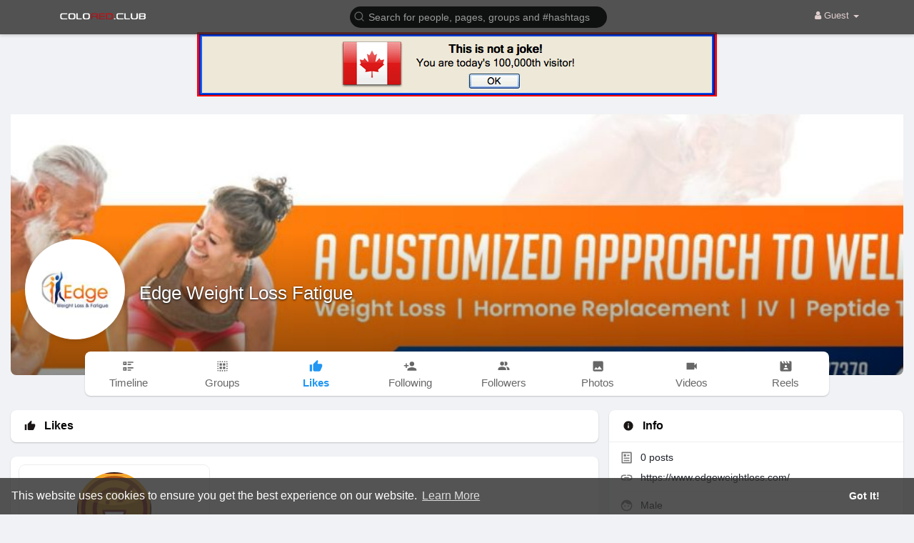

--- FILE ---
content_type: text/html; charset=utf-8
request_url: https://data156.click/beca764b8667ad62f72e/ce6a64decc/?placementName=default&is_first=true&randomA=0_3268&maxw=1250&time=01%2F14%2F2026%2016%3A46%3A49
body_size: 362
content:
        <!DOCTYPE html><html><body>    <script>
        height = 90;
        width = 728;

        window.parent.postMessage({"height": height, "width": width, 'id': "0_3268"}, "*")

    </script>
    <a target="_blank" href="https://data156.click/beca764b8667ad62f72e/ce6a64decc/?campaign=VDNlNFJXbnpuWUxLRHMxOGFQVU1OUT09&clicked=1&placementName=default&convertedAs=1&realRef=a2d6UFMwcFByRDdtS1F5djRsVE1rVVZ3djAwVVJUNVRDUUVhQjR2UVNvbHdPeWluTjUxRG5iWmFZSmhnb3FMUQ%3D%3D&ecpm_choosed=5&generic_choosed=5132&time=01/14/2026 16:46:49&redirectInfo=Q1R4cTZBa3dkUkhhdkFQTU9ua3NOQT09" /><img width="728" height="90" src="https://cdn.data156.click/generic/3467_9269728x90-sysXP-nojoke-flag-flash.gif"/></a>
        <style>body{
            text-align:center
        }</style></body></html>

--- FILE ---
content_type: text/html; charset=utf-8
request_url: https://www.google.com/recaptcha/api2/aframe
body_size: -86
content:
<!DOCTYPE HTML><html><head><meta http-equiv="content-type" content="text/html; charset=UTF-8"></head><body><script nonce="sfaKgc5KrHCYqzDmCE9XSA">/** Anti-fraud and anti-abuse applications only. See google.com/recaptcha */ try{var clients={'sodar':'https://pagead2.googlesyndication.com/pagead/sodar?'};window.addEventListener("message",function(a){try{if(a.source===window.parent){var b=JSON.parse(a.data);var c=clients[b['id']];if(c){var d=document.createElement('img');d.src=c+b['params']+'&rc='+(localStorage.getItem("rc::a")?sessionStorage.getItem("rc::b"):"");window.document.body.appendChild(d);sessionStorage.setItem("rc::e",parseInt(sessionStorage.getItem("rc::e")||0)+1);localStorage.setItem("rc::h",'1768409209979');}}}catch(b){}});window.parent.postMessage("_grecaptcha_ready", "*");}catch(b){}</script></body></html>

--- FILE ---
content_type: image/svg+xml
request_url: https://colored.club/upload/files/2022/09/yKmDaNA7DpA7RkCRdoM6_01_eb391ca40102606b78fef1eb70ce3c0f_file.svg
body_size: 457
content:
<?xml version="1.0" encoding="UTF-8"?><svg id="Layer_2" xmlns="http://www.w3.org/2000/svg" viewBox="0 0 33.4 33.5"><defs><style>.cls-1{fill:#fff;}.cls-2{fill:#f2b15c;}.cls-3{fill:#34acd1;}</style></defs><g id="Layer_1-2"><g><path class="cls-2" d="M33.4,16.75c0,9.25-7.48,16.75-16.7,16.75S0,26,0,16.75,7.48,0,16.7,0s16.7,7.5,16.7,16.75Z"/><path d="M19.44,29.5h-5.5c-1.73,0-2.31-.87-1.67-2.53,.63-1.66,2.73-2.8,4.82-2.57,1.12,.12,2.19,.46,2.96,1.32,.48,.52,.83,1.14,1.05,1.82,.42,1.45-.17,2.11-1.66,1.96Zm-2.85-.79v.08c.6,0,1.2,.03,1.8-.02,.23-.02,.6-.17,.63-.32,.02-.14,0-.27-.04-.41-.04-.13-.11-.25-.2-.35-.89-.92-3.62-.97-4.57-.09-.17,.16-.37,.51-.3,.66,.07,.12,.16,.21,.28,.29,.11,.07,.24,.12,.37,.14,.67,.05,1.35,.02,2.03,.02Z"/><path d="M25.16,21.97c-.88-.01-1.61-.67-1.59-1.43,.02-.62,.59-1.11,1.31-1.12,.89-.01,1.71,.7,1.68,1.45-.03,.65-.61,1.11-1.4,1.1Z"/><path d="M8.48,21.96c-.8,0-1.35-.44-1.37-1.11-.02-.74,.74-1.4,1.62-1.42,.74-.01,1.35,.5,1.37,1.14,.02,.75-.72,1.38-1.62,1.39Z"/><path d="M6.96,18.81l-.5-.48c.2-.17,.38-.45,.61-.5,.47-.1,.93-.3,1.32-.6,.39-.29,.72-.66,.96-1.09,.11-.19,.43-.26,.66-.38,.05,.26,.2,.55,.15,.79-.27,1.13-1.8,2.27-3.19,2.26Z"/><path d="M26.69,19.05c-1.35-.09-2.74-1.12-3.03-2.17-.07-.27,.1-.61,.16-.91,.21,.15,.5,.26,.63,.46,.51,.84,1.23,1.34,2.15,1.62,.26,.08,.46,.37,.68,.57-.24,.17-.49,.35-.6,.43Z"/><path class="cls-1" d="M16.6,28.72c-.68,0-1.36,.04-2.04-.02-.13-.02-.26-.06-.37-.14s-.21-.17-.28-.29c-.07-.15,.13-.5,.3-.66,.95-.88,3.68-.83,4.57,.09,.09,.1,.16,.22,.2,.35s.05,.27,.04,.4c-.03,.15-.4,.31-.63,.32-.6,.04-1.2,.02-1.8,.02v-.08Z"/><path class="cls-3" d="M8.8,28.7c0,1.1-.89,1.99-1.99,1.99s-1.99-.9-1.99-1.99,1.99-4.4,1.99-4.4c0,0,1.99,3.3,1.99,4.4Z"/></g><path class="cls-3" d="M28.82,28.58c0,1.1-.89,1.99-1.99,1.99s-1.99-.9-1.99-1.99,1.99-4.4,1.99-4.4c0,0,1.99,3.3,1.99,4.4Z"/></g></svg>